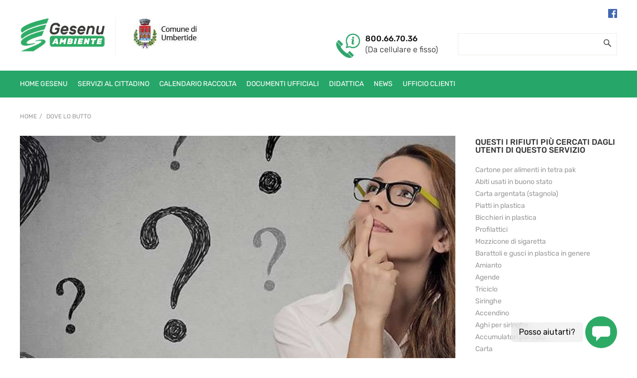

--- FILE ---
content_type: text/html; charset=utf-8
request_url: https://www.gesenu.it/pagine/dove-lo-butto-umbertide?q=carta
body_size: 33329
content:


<!DOCTYPE html>
<html xmlns="http://www.w3.org/1999/xhtml" lang="en">
<head id="ctl00_headNormal"><meta http-equiv="Content-Type" content="text/html; charset=utf-8" /><meta http-equiv="X-UA-Compatible" content="IE=edge" /><meta name="viewport" content="width=device-width, initial-scale=1.0, maximum-scale=1.0, user-scalable=0" /><title>
	Dove lo Butto | GESENU Igiene Ambientale
</title><link rel="apple-touch-icon" sizes="180x180" href="/static/favicon/apple-touch-icon.png" /><link rel="icon" type="image/png" sizes="32x32" href="/static/favicon/favicon-32x32.png" /><link rel="icon" type="image/png" sizes="16x16" href="/static/favicon/favicon-16x16.png" /><link rel="manifest" href="/static/favicon/manifest.json" /><link rel="mask-icon" href="/static/favicon/safari-pinned-tab.svg" color="#5bbad5" /><link rel="shortcut icon" href="/static/favicon/favicon.ico" /><meta name="msapplication-config" content="/static/favicon/browserconfig.xml" /><meta name="theme-color" content="#ffffff" />
    <script>
        (function (i, s, o, g, r, a, m) {
            i['GoogleAnalyticsObject'] = r; i[r] = i[r] || function () {
                (i[r].q = i[r].q || []).push(arguments)
            }, i[r].l = 1 * new Date(); a = s.createElement(o),
                m = s.getElementsByTagName(o)[0]; a.async = 1; a.src = g; m.parentNode.insertBefore(a, m)
        })(window, document, 'script', 'https://www.google-analytics.com/analytics.js', 'ga');
        ga('create', 'UA-24834422-1', 'auto');
        ga('send', 'pageview');
    </script>

       <!--
	   #iubenda-cs-banner { bottom: 0px !important; left: 0px !important; position: fixed !important; width: 100% !important; z-index: 99999998 !important; background-color: black; }
        .iubenda-cs-content { display: block; margin: 0 auto; padding: 20px; width: auto; font-family: Helvetica,Arial,FreeSans,sans-serif; font-size: 14px; background: #000; color: #fff; }
        .iubenda-cs-rationale { max-width: 900px; position: relative; margin: 0 auto; }
        .iubenda-banner-content > p { font-family: Helvetica,Arial,FreeSans,sans-serif; line-height: 1.5; }
        .iubenda-cs-close-btn { margin: 0; color: #fff; text-decoration: none; font-size: 14px; position: absolute; top: 0; right: 0; border: none; }
        .iubenda-cs-cookie-policy-lnk { text-decoration: underline; color: #fff; font-size: 14px; font-weight: 900; }
		-->
	
	<style type="text/css">
	#iubenda-cs-banner {
		bottom: 0px !important;
		left: 0px !important;
		position: fixed !important;
		width: 100% !important;
		z-index: 99999998 !important;
		background-color: black;
	  }
	  .iubenda-cs-content {
		display: block;
		margin: 0 auto;
		padding: 20px;
		width: auto;
		font-family: Helvetica,Arial,FreeSans,sans-serif;
		font-size: 14px;
		background: #000;
		color: #fff;}
	  .iubenda-cs-rationale {
		max-width: 900px;
		position: relative;
		margin: 0 auto;
	  }
	  .iubenda-banner-content > p {
		font-family: Helvetica,Arial,FreeSans,sans-serif;
		line-height: 1.5;
	  }
	  .iubenda-cs-close-btn {
		margin:0;
		color: #fff;
		text-decoration: none;
		font-size: 14px;
		position: absolute;
		top: 0;
		right: 0;
		border: none;
	  }
	  .iubenda-cs-cookie-policy-lnk {
		text-decoration: underline;
		color: #fff;
		font-size: 14px;
		font-weight: 900;
	  }
	</style>
	<script type="text/javascript">
	var _iub = _iub || [];
	_iub.csConfiguration = {"invalidateConsentWithoutLog":true,"perPurposeConsent":true,"siteId":338722,"cookiePolicyId":900039,"lang":"it", "banner":{ "acceptButtonCaptionColor":"white","acceptButtonColor":"#26A669","acceptButtonDisplay":true,"backgroundColor":"white","closeButtonRejects":true,"customizeButtonCaptionColor":"white","customizeButtonColor":"#212121","customizeButtonDisplay":true,"explicitWithdrawal":true,"listPurposes":true,"position":"bottom","rejectButtonCaptionColor":"white","rejectButtonColor":"#26A669","rejectButtonDisplay":true,"slideDown":false,"textColor":"black" }};
	</script>
	<script type="text/javascript" src="//cdn.iubenda.com/cs/iubenda_cs.js" charset="UTF-8" async></script>

    <!-- CHATBOT -->
    <script type="text/javascript" src="https://admin.convy.ai/static/include_v2/interfaces/CustomerGUI2021/includeConvyAI_v1.js?rnd=5XwLx2nn&publicationId=ddae6e3a-535a-4078-8d39-0521c4a4bb61&lang=it&ui=-901791118"></script>
	
<meta name="title" content="Dove lo Butto | GESENU Igiene Ambientale" /><meta name="description" content="Dove lo Butto" /><meta property="og:title" content="Dove lo Butto | GESENU Igiene Ambientale" /><meta property="og:description" content="Dove lo Butto" /><meta property="og:image" content="https://www.gesenu.it:443/static/img/logo-gesenu-per-fb.png" /><meta property="og:url" content="https://www.gesenu.it:443/pagine/dove-lo-butto-umbertide" /><link rel="alternate" type="application/rss+xml" title="Dove lo Butto" href="https://www.gesenu.it:443/feeds/dove-lo-butto-umbertide.rss" /><link href="/static/css/bootstrap.min.css" rel="stylesheet" type="text/css" media="screen,print" /><link href="/static/css/font-awesome.min.css" rel="stylesheet" type="text/css" media="screen,print" /><link href="/static/css/animate.min.css" rel="stylesheet" type="text/css" media="screen,print" /><link href="/static/js/plugins/toastr/toastr.min.css" rel="stylesheet" type="text/css" media="screen" /><link href="/static/css/custom.css?cache=26/01/2026" rel="stylesheet" type="text/css" media="screen" /><link href="/static/css/custom-gesenu.css?cache=26/01/2026" rel="stylesheet" type="text/css" media="screen" /><link href="/static/css/print.css" rel="stylesheet" type="text/css" media="print" /><link href="/static/js/plugins/menuzord/css/menuzord.css" rel="stylesheet" type="text/css" media="screen" /><link href="/static/js/plugins/html5-video-popup-responsive-master/css/videopopup.css" rel="stylesheet" type="text/css" media="screen,print" /><link href="/static/css/custom-rifiutologo.css?cache=26/01/2026" rel="stylesheet" type="text/css" media="screen" /><link href="/static/js/plugins/html5-video-popup-responsive-master/css/videopopup.css" rel="stylesheet" type="text/css" media="screen,print" /></head>
<body id="ctl00_tagBody" class="home">
    <form name="aspnetForm" method="post" action="/pagine/dove-lo-butto-umbertide?q=carta" id="aspnetForm">
<div>
<input type="hidden" name="__EVENTTARGET" id="__EVENTTARGET" value="" />
<input type="hidden" name="__EVENTARGUMENT" id="__EVENTARGUMENT" value="" />
<input type="hidden" name="__LASTFOCUS" id="__LASTFOCUS" value="" />
<input type="hidden" name="__VIEWSTATE" id="__VIEWSTATE" value="/wEPDwUKLTUzNTU5MDE1NA8WAh4zX2NhdGVnb3JpYU1lZGlhTmF2aWdhemlvbmVDb3JyZW50ZV9JRENhdGVnb3JpYU1lZGlhAsoFFgJmD2QWAgIDD2QWAgIBDxYCHgZhY3Rpb24FJy9wYWdpbmUvZG92ZS1sby1idXR0by11bWJlcnRpZGU/[base64]/[base64]/////[base64]/////Dx8DaGQCAQ9kFgICAQ9kFgQCAQ8PFgQfCgUTUml0aXJvIEluZ29tYnJhbnRpIB8EBR9+L3BhZ2luZS9yaXRpcm8taW5nb21icmFudGktMDA0ZGQCAw9kFgICAQ8WBB8CAv////8PHwNoZAICD2QWAgIBD2QWBAIBDw8WBB8KBRxDZW50cmkgZGkgUmFjY29sdGEgQ29tdW5hbGkgHwQFKH4vcGFnaW5lL2NlbnRyaS1kaS1yYWNjb2x0YS1jb211bmFsaS0wMDRkZAIDD2QWAgIBDxYEHwIC/////w8fA2hkAgMPZBYCAgEPZBYEAgEPDxYEHwoFFlBhbm5vbGluaSBlIFBhbm5vbG9uaSAfBAUifi9wYWdpbmUvcGFubm9saW5pLWUtcGFubm9sb25pLTAwM2RkAgMPZBYCAgEPFgQfAgL/////Dx8DaGQCBA9kFgICAQ9kFgQCAQ8PFgQfCgUaQ2FtcGFuZSBTdHJhZGFsaSBwZXIgVmV0cm8fBAUnfi9wYWdpbmUvY2FtcGFuZS1zdHJhZGFsaS1wZXItdmV0cm8tMDAyZGQCAw9kFgICAQ8WBB8CAv////8PHwNoZAIFD2QWAgIBD2QWBAIBDw8WBB8KBRJTZmFsY2kgZSBQb3RhdHVyZSAfBAUefi9wYWdpbmUvc2ZhbGNpLWUtcG90YXR1cmUtMDA3ZGQCAw9kFgICAQ8WBB8CAv////8PHwNoZAIGD2QWAgIBD2QWBAIBDw8WBB8KBRxBcHBsaWNhemlvbmUgcGVyIFNtYXJ0cGhvbmUgHwQFKH4vcGFnaW5lL2FwcGxpY2F6aW9uZS1wZXItc21hcnRwaG9uZS0wMDRkZAIDD2QWAgIBDxYEHwIC/////w8fA2hkAgcPZBYCAgEPZBYEAgEPDxYEHwoFFkNvbXBvc3RhZ2dpbyBkb21lc3RpY28fBAUjfi9wYWdpbmUvY29tcG9zdGFnZ2lvLWRvbWVzdGljby0wMDRkZAIDD2QWAgIBDxYEHwIC/////w8fA2hkAggPZBYCAgEPZBYEAgEPDxYEHwoFDU9saW8gdmVnZXRhbGUfBAUafi9wYWdpbmUvb2xpby12ZWdldGFsZS0wMDRkZAIDD2QWAgIBDxYEHwIC/////w8fA2hkAgkPZBYCAgEPZBYEAgEPDxYEHwoFFVNwYXp6YW1lbnRvIFN0cmFkYWxlIB8EBSd+L3BhZ2luZS9zcGF6emFtZW50by1zdHJhZGFsZS11bWJlcnRpZGVkZAIDD2QWAgIBDxYEHwIC/////w8fA2hkAgoPZBYCAgEPZBYEAgEPDxYEHwoFEENlbnRybyBkZWwgUml1c28fBAUjfi9wYWdpbmUvY2VudHJvLWRlbC1yaXVzby11bWJlcnRpZGVkZAIDD2QWAgIBDxYEHwIC/////w8fA2hkAgIPZBYCAgEPZBYEAgEPDxYCHwQFFn4vcGFnaW5lL2NhbGVuZGFyaS0wMDJkFgICAg8WAh8KBRNDYWxlbmRhcmlvIHJhY2NvbHRhZAIDD2QWAgIBDxYEHwIC/////w8fA2hkAgMPZBYCAgEPZBYEAgEPDxYCHwQFIH4vcGFnaW5lL2RvY3VtZW50aS11ZmZpY2lhbGktMDA1ZBYCAgIPFgIfCgUTRG9jdW1lbnRpIFVmZmljaWFsaWQCAw9kFgICAQ8WBB8CAv////8PHwNoZAIED2QWAgIBD2QWBAIBDw8WAh8EBRZ+L3BhZ2luZS9kaWRhdHRpY2EtMDA2ZBYCAgIPFgIfCgUJRGlkYXR0aWNhZAIDD2QWAgIBDxYEHwIC/////w8fA2hkAgUPZBYCAgEPZBYEAgEPDxYCHwQFEX4vcGFnaW5lL25ld3MtMDA3ZBYCAgIPFgIfCgUETmV3c2QCAw9kFgICAQ8WBB8CAv////8PHwNoZAIGD2QWAgIBD2QWBAIBDw8WAh8EBSJ+L3BhZ2luZS91ZmZpY2lvLWNsaWVudGktdW1iZXJ0aWRlZBYCAgIPFgIfCgUPVWZmaWNpbyBDbGllbnRpZAIDD2QWAgIBDxYEHwIC/////[base64]/////[base64]/[base64]/[base64]/[base64]/cT1jYXJ0b25lK3BlcithbGltZW50aStpbit0ZXRyYStwYWsfCgUhQ2FydG9uZSBwZXIgYWxpbWVudGkgaW4gdGV0cmEgcGFrZGQCAQ9kFgICAQ8PFgQfBAU9fi9wYWdpbmUvZG92ZS1sby1idXR0by11bWJlcnRpZGU/[base64]/cT1hZ2VuZGUfCgUGQWdlbmRlZGQCCg9kFgICAQ8PFgQfBAUrfi9wYWdpbmUvZG92ZS1sby1idXR0by11bWJlcnRpZGU/[base64]/cT1hY2N1bXVsYXRvcmkrcGVyK2F1dG8fCgUVQWNjdW11bGF0b3JpIHBlciBhdXRvZGQCDw9kFgICAQ8PFgQfBAUofi9wYWdpbmUvZG92ZS1sby1idXR0by11bWJlcnRpZGU/[base64]/[base64]/[base64]/////[base64]/Z3VpZD1ENERCODY4OC02RDc2LTRCMTYtOUExNy01Q0Y1NDE5OTNFMTgfA2dkZGRciD5Dry9snPYysUaSlmNCkgf7sXYs6c8Fa1KEOCpF+Q==" />
</div>

<script type="text/javascript">
//<![CDATA[
var theForm = document.forms['aspnetForm'];
if (!theForm) {
    theForm = document.aspnetForm;
}
function __doPostBack(eventTarget, eventArgument) {
    if (!theForm.onsubmit || (theForm.onsubmit() != false)) {
        theForm.__EVENTTARGET.value = eventTarget;
        theForm.__EVENTARGUMENT.value = eventArgument;
        theForm.submit();
    }
}
//]]>
</script>


<script src="/WebResource.axd?d=LQhjJpfjjbMBD47OuE10BTFQ2JwM6WT0wSykH0B3zY7gkgThiFgvFy_HoK51LsFV-nFHBrIn2owIQfVddJelUYhN7xBqp1czcWKdvAJha241&amp;t=638901608248157332" type="text/javascript"></script>


<script src="../static/js/jquery-1.12.4.min.js" type="text/javascript"></script>
<script src="../static/js/bootstrap.min.js" type="text/javascript"></script>
<script src="../static/js/jquery.mobile-1.3.2.min.js" type="text/javascript"></script>
<script src="../static/js/bcswipe.js" type="text/javascript"></script>
<script src="../static/js/plugins/html5-video-popup-responsive-master/js/videopopup.js" type="text/javascript"></script>
<script src="https://maps.googleapis.com/maps/api/js?v=3.exp&amp;key=AIzaSyC1Yfx_IHc6wn8VGJbq3OeCiDfzaD5mUw4" type="text/javascript"></script>
<script src="../static/js/plugins/markerclusterer/js/markerclusterer.js" type="text/javascript"></script>
<script src="../static/js/plugins/jquery-ui-1.12.1/jquery-ui.min.js" type="text/javascript"></script>
<script src="../static/js/base64.js" type="text/javascript"></script><script src="https://www.google.com/recaptcha/api.js">
</script>

<script src="/ScriptResource.axd?d=Gu1SWzlcB2w6v-z4Q_OKaVEFtNXgsC-1sEaiEcR-a54ylFg2teSjxT3VwZJ1a2Fqao28rq317uAUekQgDN4mgj9TMpKFSmfMLbugd07ntqhP_fvBo_sFKf3pY__6rBaROB3hzvqwn3-YVyI7ruqvpirYFO-61opfY-LeTVqzhX41&amp;t=5c0e0825" type="text/javascript"></script>
<script src="/ScriptResource.axd?d=yQsna3Z_X4KdqnZVcyxhPuBj6jGwN5dOZxKtP2Et55OwQr_fA__k1J32J-6QHb_lSAFZ1b00Ya5lGnmBr-Ygpmw4sF7qRShE9M6VbpULAKuknEXKfQDZ-DWT8wBed7zEFMIaOgSU6hSx8N43XJplWlKUWQcpxrw-z4k2p_AOcDkrbTpD-lfvh1VVJQ5nT6ZY0&amp;t=5c0e0825" type="text/javascript"></script>
<div>

	<input type="hidden" name="__VIEWSTATEGENERATOR" id="__VIEWSTATEGENERATOR" value="E7E0F7B3" />
	<input type="hidden" name="__SCROLLPOSITIONX" id="__SCROLLPOSITIONX" value="0" />
	<input type="hidden" name="__SCROLLPOSITIONY" id="__SCROLLPOSITIONY" value="0" />
	<input type="hidden" name="__EVENTVALIDATION" id="__EVENTVALIDATION" value="/wEdAB8XkJPol31dr2s47JtDifED6pGsWV6+QgL69s1wW6YbJGI4GgodLAC5WVAnWqAoFMxuUPJP4cd4gxsSVGIrhfiTpK96IjPRmAST7RtR7dtcLQW0B03QrjRPgW3drslHVGvPXu99q0axLSNN4Y0q/qAXPVTn419DbDXKhmGBjtJ+2AdWeH31JZ2iBq5R98i6AOiLDfw8d7SUcaWk5hgWmZF1gJ1liCXIA5T22ePPvdxEhAZxsKCaZzgHIOrzjlrrUOcGZgUn/JeDHYIH4voPKVFRNjptNrlHC/wDyajtJuWue6bEryyaH6fCIG25AbTGeDW7RPzx74XzoNbcrGaPRQ9ekRFMuS9FnytE4SFMwipfHcXq7B81vudZPZCfsB2L+S1BYzQtFB0IpWZmYklnSw6rswnH/rdg42J6sAAgm14HNrlJ2iEU1zh2Eywi3QeiFW860FD+TR9LiuuctgbeEw+ATy1qJKj2VCdcterMKBo3oDZQs1kTfSDbIWQAomumk2KqBD7HR3xGZvUcbJSKWv4JeYnwlBJ+xbC7SFjobjQ5wsUZRAhcIBmkc7iTD59MYQmX+mIE/s1w2d/WYYpzghwjTUuicmPySwxmgWUQ5GOiljouOOowxRpXq5sdKFv65X5PWSaOxdG3FCPfKQzUtrdWkZZF8UElddt9pdSDiK3OnmXdCmWWFme1/j5VaPyrLWc=" />
</div>
        <script type="text/javascript">
//<![CDATA[
Sys.WebForms.PageRequestManager._initialize('ctl00$scrScriptManager', 'aspnetForm', ['tctl00$mcsNavigazioneServizioHeader$pnlSlot','','tctl00$mcsMasterRicerca$pnlSlot','','tctl00$mcsNavigazionePrincipale$pnlSlot','','tctl00$mcsMasterSelettoreComune$pnlSlot','','tctl00$cphBody$pnlPagina','','tctl00$cphBody$mcsToolsBreadcrumbs$pnlSlot','','tctl00$cphBody$mcsInternoVisoreGallery$pnlSlot','','tctl00$cphBody$mcsRifiutologoApplicazione$pnlSlot','','tctl00$cphBody$mcsRifiutologoRifiutiPiùCercati$pnlSlot','','tctl00$cphBody$mcsInternoElencoBannerDestra2$pnlSlot',''], ['ctl00$mcsMasterRicerca$buttonRicerca','','ctl00$mcsMasterRicerca$btnRicercaNascosto','','ctl00$cphBody$mcsRifiutologoApplicazione$ddlComune','','ctl00$cphBody$mcsRifiutologoApplicazione$btnInvia','','ctl00$cphBody$mcsRifiutologoApplicazione$btnInviaNascosto',''], [], 90, 'ctl00');
//]]>
</script>

        <header id="header">
            <div class="header">
                <div class="container-fluid">
                    <div class="row">
                        <div class="col-xs-12 col-sm-6 col-md-4">
                            <div class="logo">
                                
                                        <a id="ctl00_rptLoghiHeader_ctl00_lnkLogo" class="img-logo-1" href="/"><img id="ctl00_rptLoghiHeader_ctl00_imgLogo" src="../MC-API/Risorse/StreamAttributoMediaOriginale.ashx?guid=D4DB8688-6D76-4B16-9A17-5CF541993E18" style="border-width:0px;" /></a>
                                    
                                        <a id="ctl00_rptLoghiHeader_ctl01_lnkLogo" class="img-logo-2" href="/pagine/comune-umbertide"><img id="ctl00_rptLoghiHeader_ctl01_imgLogo" src="../MC-API/Risorse/StreamAttributoMediaOriginale.ashx?guid=CB36711B-617C-4C9C-8621-E28EE146F8AC" style="border-width:0px;" /></a>
                                    
                            </div>
                        </div>
                        <div class="col-xs-12 col-sm-6 col-md-8">
                            
                            <div class="hidden-xs hidden-sm box-menu-second">
                                <div id="ctl00_mcsNavigazioneServizioHeader_pnlSlot">
	
        
                <ul class="nav navbar-nav">
            
                <li id="ctl00_mcsNavigazioneServizioHeader_rptNavigazione_ctl01_liVoce">
                        <a href="https://www.facebook.com/GesenuSpa/?modal=admin_todo_tour" target="_blank">
                            <img src="../../Static/img/facebook.png" alt="facebook" class="img" width="18" />
                        </a>
                    </li>
                </ul>
            
    
</div>

                            </div>
                            <div id="ctl00_mcsMasterRicerca_pnlSlot">
	
        <div class="hidden-xs hidden-sm box-search">
            <div id="ctl00_mcsMasterRicerca_pnlRicerca" class="navbar-form" role="search" onkeypress="javascript:return WebForm_FireDefaultButton(event, &#39;ctl00_mcsMasterRicerca_btnRicercaNascosto&#39;)">
		
                <div class="input-group">
                    <input name="ctl00$mcsMasterRicerca$txtRicerca" type="text" id="ctl00_mcsMasterRicerca_txtRicerca" class="form-control form-control-master" placeholder />
                    <div class="input-group-btn">
                        <button onclick="__doPostBack('ctl00$mcsMasterRicerca$buttonRicerca','')" id="ctl00_mcsMasterRicerca_buttonRicerca" class="btn btn-search" type="button">
                            <img id="ctl00_mcsMasterRicerca_imgRicerca" class="icon-search" src="../static/img/slot-master-ricerca-lente.png" style="border-width:0px;" /></button>
                        <input type="submit" name="ctl00$mcsMasterRicerca$btnRicercaNascosto" value="" id="ctl00_mcsMasterRicerca_btnRicercaNascosto" class="hidden" />
                    </div>
                </div>
            
	</div>
        </div>
        <div id="ctl00_mcsMasterRicerca_divDescrizione" class="hidden-xs hidden-sm box-info">
            <div class="textarea"><img class="ico-whatsup" src=" /MC-API/Risorse/StreamRisorsa.ashx?guid=01ec86c4-1e2c-45ec-98e0-3094bf1efedc" width="49" height="50" />
<div class="textarea"><strong>800.66.70.36<br /></strong>(Da cellulare e fisso)</div>
</div>
        </div>
    
</div>

                        </div>
                    </div>
                </div>
            </div>
            <div class="header-menu">
                <div class="container-fluid">
                    <div class="row">
                        <div class="col-xs-12">
                            <div id="ctl00_mcsNavigazionePrincipale_pnlSlot">
	
        <div class="box-menu">
            <div id="ctl00_mcsNavigazionePrincipale_divMenu" class="menuzord menuzord-responsive" role="navigation">
                <ul class="menuzord-menu menuzord-indented scrollable">
                    
                            <li id="ctl00_mcsNavigazionePrincipale_rptPrimoLivello_ctl00_liVoce">
                                <a id="ctl00_mcsNavigazionePrincipale_rptPrimoLivello_ctl00_lnkVoce" href="it-it-sitelogic-umbertide-navigazione-principale-home-gesenu"><i id="ctl00_mcsNavigazionePrincipale_rptPrimoLivello_ctl00_iIcona"></i>
                                    <span>
                                        Home Gesenu
                                    </span>
                                </a>
                                
                            </li>
                        
                            <li id="ctl00_mcsNavigazionePrincipale_rptPrimoLivello_ctl01_liVoce">
                                <a id="ctl00_mcsNavigazionePrincipale_rptPrimoLivello_ctl01_lnkVoce"><i id="ctl00_mcsNavigazionePrincipale_rptPrimoLivello_ctl01_iIcona"></i>
                                    <span>
                                        Servizi al cittadino
                                    </span>
                                </a>
                                
                                    <ul class="navigation dropdown">
                                        
                                                <li id="ctl00_mcsNavigazionePrincipale_rptPrimoLivello_ctl01_rptSecondoLivello_ctl00_liVoce">
                                                    <a id="ctl00_mcsNavigazionePrincipale_rptPrimoLivello_ctl01_rptSecondoLivello_ctl00_lnkTitolo" href="raccolta-differenziata-004">Raccolta differenziata</a>
                                                    
                                                </li>
                                            
                                                <li id="ctl00_mcsNavigazionePrincipale_rptPrimoLivello_ctl01_rptSecondoLivello_ctl01_liVoce">
                                                    <a id="ctl00_mcsNavigazionePrincipale_rptPrimoLivello_ctl01_rptSecondoLivello_ctl01_lnkTitolo" href="ritiro-ingombranti-004">Ritiro Ingombranti </a>
                                                    
                                                </li>
                                            
                                                <li id="ctl00_mcsNavigazionePrincipale_rptPrimoLivello_ctl01_rptSecondoLivello_ctl02_liVoce">
                                                    <a id="ctl00_mcsNavigazionePrincipale_rptPrimoLivello_ctl01_rptSecondoLivello_ctl02_lnkTitolo" href="centri-di-raccolta-comunali-004">Centri di Raccolta Comunali </a>
                                                    
                                                </li>
                                            
                                                <li id="ctl00_mcsNavigazionePrincipale_rptPrimoLivello_ctl01_rptSecondoLivello_ctl03_liVoce">
                                                    <a id="ctl00_mcsNavigazionePrincipale_rptPrimoLivello_ctl01_rptSecondoLivello_ctl03_lnkTitolo" href="pannolini-e-pannoloni-003">Pannolini e Pannoloni </a>
                                                    
                                                </li>
                                            
                                                <li id="ctl00_mcsNavigazionePrincipale_rptPrimoLivello_ctl01_rptSecondoLivello_ctl04_liVoce">
                                                    <a id="ctl00_mcsNavigazionePrincipale_rptPrimoLivello_ctl01_rptSecondoLivello_ctl04_lnkTitolo" href="campane-stradali-per-vetro-002">Campane Stradali per Vetro</a>
                                                    
                                                </li>
                                            
                                                <li id="ctl00_mcsNavigazionePrincipale_rptPrimoLivello_ctl01_rptSecondoLivello_ctl05_liVoce">
                                                    <a id="ctl00_mcsNavigazionePrincipale_rptPrimoLivello_ctl01_rptSecondoLivello_ctl05_lnkTitolo" href="sfalci-e-potature-007">Sfalci e Potature </a>
                                                    
                                                </li>
                                            
                                                <li id="ctl00_mcsNavigazionePrincipale_rptPrimoLivello_ctl01_rptSecondoLivello_ctl06_liVoce">
                                                    <a id="ctl00_mcsNavigazionePrincipale_rptPrimoLivello_ctl01_rptSecondoLivello_ctl06_lnkTitolo" href="applicazione-per-smartphone-004">Applicazione per Smartphone </a>
                                                    
                                                </li>
                                            
                                                <li id="ctl00_mcsNavigazionePrincipale_rptPrimoLivello_ctl01_rptSecondoLivello_ctl07_liVoce">
                                                    <a id="ctl00_mcsNavigazionePrincipale_rptPrimoLivello_ctl01_rptSecondoLivello_ctl07_lnkTitolo" href="compostaggio-domestico-004">Compostaggio domestico</a>
                                                    
                                                </li>
                                            
                                                <li id="ctl00_mcsNavigazionePrincipale_rptPrimoLivello_ctl01_rptSecondoLivello_ctl08_liVoce">
                                                    <a id="ctl00_mcsNavigazionePrincipale_rptPrimoLivello_ctl01_rptSecondoLivello_ctl08_lnkTitolo" href="olio-vegetale-004">Olio vegetale</a>
                                                    
                                                </li>
                                            
                                                <li id="ctl00_mcsNavigazionePrincipale_rptPrimoLivello_ctl01_rptSecondoLivello_ctl09_liVoce">
                                                    <a id="ctl00_mcsNavigazionePrincipale_rptPrimoLivello_ctl01_rptSecondoLivello_ctl09_lnkTitolo" href="spazzamento-stradale-umbertide">Spazzamento Stradale </a>
                                                    
                                                </li>
                                            
                                                <li id="ctl00_mcsNavigazionePrincipale_rptPrimoLivello_ctl01_rptSecondoLivello_ctl10_liVoce">
                                                    <a id="ctl00_mcsNavigazionePrincipale_rptPrimoLivello_ctl01_rptSecondoLivello_ctl10_lnkTitolo" href="centro-del-riuso-umbertide">Centro del Riuso</a>
                                                    
                                                </li>
                                            
                                    </ul>
                                
                            </li>
                        
                            <li id="ctl00_mcsNavigazionePrincipale_rptPrimoLivello_ctl02_liVoce">
                                <a id="ctl00_mcsNavigazionePrincipale_rptPrimoLivello_ctl02_lnkVoce" href="calendari-002"><i id="ctl00_mcsNavigazionePrincipale_rptPrimoLivello_ctl02_iIcona"></i>
                                    <span>
                                        Calendario raccolta
                                    </span>
                                </a>
                                
                            </li>
                        
                            <li id="ctl00_mcsNavigazionePrincipale_rptPrimoLivello_ctl03_liVoce">
                                <a id="ctl00_mcsNavigazionePrincipale_rptPrimoLivello_ctl03_lnkVoce" href="documenti-ufficiali-005"><i id="ctl00_mcsNavigazionePrincipale_rptPrimoLivello_ctl03_iIcona"></i>
                                    <span>
                                        Documenti Ufficiali
                                    </span>
                                </a>
                                
                            </li>
                        
                            <li id="ctl00_mcsNavigazionePrincipale_rptPrimoLivello_ctl04_liVoce">
                                <a id="ctl00_mcsNavigazionePrincipale_rptPrimoLivello_ctl04_lnkVoce" href="didattica-006"><i id="ctl00_mcsNavigazionePrincipale_rptPrimoLivello_ctl04_iIcona"></i>
                                    <span>
                                        Didattica
                                    </span>
                                </a>
                                
                            </li>
                        
                            <li id="ctl00_mcsNavigazionePrincipale_rptPrimoLivello_ctl05_liVoce">
                                <a id="ctl00_mcsNavigazionePrincipale_rptPrimoLivello_ctl05_lnkVoce" href="news-007"><i id="ctl00_mcsNavigazionePrincipale_rptPrimoLivello_ctl05_iIcona"></i>
                                    <span>
                                        News
                                    </span>
                                </a>
                                
                            </li>
                        
                            <li id="ctl00_mcsNavigazionePrincipale_rptPrimoLivello_ctl06_liVoce">
                                <a id="ctl00_mcsNavigazionePrincipale_rptPrimoLivello_ctl06_lnkVoce" href="ufficio-clienti-umbertide"><i id="ctl00_mcsNavigazionePrincipale_rptPrimoLivello_ctl06_iIcona"></i>
                                    <span>
                                        Ufficio Clienti
                                    </span>
                                </a>
                                
                            </li>
                        
                </ul>
            </div>
        </div>
    
</div>

                        </div>
                    </div>
                </div>
            </div>
            <div id="ctl00_mcsMasterSelettoreComune_pnlSlot">
	
        
    
</div>

        </header>
        
    <div id="ctl00_cphBody_pnlPagina">
	
            <div id="content">
                
                
                    <section class="template template-content template-2col">
                        <div class="container-fluid">
                            <div class="row">
                                <div class="col-content col-xs-12">
                                    <div id="ctl00_cphBody_mcsToolsBreadcrumbs_pnlSlot">
		
        <div class="breadcrumb"><ol class="breadcrumb"><li><a href="../">Home</a></li><li><a href="dove-lo-butto-umbertide">Dove lo Butto</a></li></ol></div>
    
	</div>

                                </div>
                                
                                    <div class="col-content col-xs-12 col-sm-9">
                                        <div id="ctl00_cphBody_divInternoVisoreGallery" class="header-img">
                                            <div id="ctl00_cphBody_mcsInternoVisoreGallery_pnlSlot">
		
        <div id="ctl00_cphBody_mcsInternoVisoreGallery_divCarousel" class="carousel slide" data-ride="carousel">
            <ol class="carousel-indicators hidden-xs hidden-sm hidden-md hidden-lg ">
                
                        <li id="ctl00_cphBody_mcsInternoVisoreGallery_rptIndicators_ctl00_liIndicator" data-target="#ctl00_cphBody_mcsInternoVisoreGallery_divCarousel" data-slide-to="0" class="active"></li>
                    
            </ol>
            <div class="carousel-inner" role="listbox">
                
                        <div id="ctl00_cphBody_mcsInternoVisoreGallery_rptItems_ctl00_divItem" class="item active" style="background: url(&#39;../MC-API/Risorse/StreamImmagineOriginale.ashx?guid=16E9DD5F-4149-4310-A553-03125052582D&#39;) no-repeat center center; background-size: cover;">
                            <img id="ctl00_cphBody_mcsInternoVisoreGallery_rptItems_ctl00_imgSpace" src="../static/img/slot-interno-visore-gallery-spazio.png" style="width:100%;border-width:0px;" />
                        </div>
                    
            </div>
        </div>
    
	</div>

                                        </div><div id="ctl00_cphBody_mcsRifiutologoApplicazione_pnlSlot">
		
        <div class="box box-form box-ricerca-rifiutologo">
            <div class="row">
                <div class="col-xs-10 col-xs-offset-1">
                    <h2 class="extralarge margin-b-medium">Dove lo butto?</h2>
                </div>
                <div id="ctl00_cphBody_mcsRifiutologoApplicazione_pnlRicerca" class="col-xs-10 col-xs-offset-1" onkeypress="javascript:return WebForm_FireDefaultButton(event, &#39;ctl00_cphBody_mcsRifiutologoApplicazione_btnInviaNascosto&#39;)">
			
                    <div class="form-group">
                        <label class="label-master">
								<strong>Dove abiti?  <i>(Seleziona il tuo Comune di residenza)</i></strong>
						</label>
                        <select name="ctl00$cphBody$mcsRifiutologoApplicazione$ddlComune" onchange="javascript:setTimeout(&#39;__doPostBack(\&#39;ctl00$cphBody$mcsRifiutologoApplicazione$ddlComune\&#39;,\&#39;\&#39;)&#39;, 0)" id="ctl00_cphBody_mcsRifiutologoApplicazione_ddlComune" class="form-control form-control-master">
				<option value="82">Comune di Bassano Romano</option>
				<option value="2">Comune di Bastia Umbra</option>
				<option value="3">Comune di Bettona</option>
				<option value="73">Comune di Canale Monterano</option>
				<option value="52">Comune di Capranica</option>
				<option value="83">Comune di Domus de Maria</option>
				<option value="7">Comune di Lisciano Niccone</option>
				<option value="75">Comune di Maracalagonis</option>
				<option value="68">Comune di Monserrato</option>
				<option value="74">Comune di Oriolo Romano</option>
				<option value="1">Comune di Perugia</option>
				<option value="72">Comune di Perugia Centro Storico</option>
				<option value="84">Comune di Pula</option>
				<option value="67">Comune di Ronciglione</option>
				<option value="87">Comune di San Sperate</option>
				<option value="71">Comune di Sennori</option>
				<option value="70">Comune di Sorso</option>
				<option value="63">Comune di Sutri</option>
				<option value="85">Comune di Teulada</option>
				<option value="4">Comune di Todi</option>
				<option value="5">Comune di Torgiano</option>
				<option selected="selected" value="6">Comune di Umbertide</option>
				<option value="86">Comune di Villa San Pietro</option>

			</select>
                    </div>
                    <div class="form-group">
                        <label class="label-master">Cosa devi buttare?</label>
                        <input name="ctl00$cphBody$mcsRifiutologoApplicazione$txtRifiuto" type="text" value="carta" id="ctl00_cphBody_mcsRifiutologoApplicazione_txtRifiuto" class="form-control form-control-master" />
                    </div>
                    <div class="margin-t-medium">
                        <button onclick="__doPostBack('ctl00$cphBody$mcsRifiutologoApplicazione$btnInvia','')" id="ctl00_cphBody_mcsRifiutologoApplicazione_btnInvia" class="btn btn-master btn-link" type="button">CERCA</button>
                        <input type="submit" name="ctl00$cphBody$mcsRifiutologoApplicazione$btnInviaNascosto" value="" id="ctl00_cphBody_mcsRifiutologoApplicazione_btnInviaNascosto" class="hidden" />
                    </div>
                
		</div>
            </div>
        </div>
        
            <div class="textarea-content">
                
                    <div class="row">
                        <div class="col-xs-10 col-xs-offset-1">
                            <div class="txt">
                                <strong>Hai cercato:</strong><br />
                                Comune di Umbertide + carta<div id="ctl00_cphBody_mcsRifiutologoApplicazione_divTrovatoCassonetto" class="extended-layout">
                                    <div class="text-center">
                                        <img id="ctl00_cphBody_mcsRifiutologoApplicazione_imgTrovatoCassonettoImmagine" class="img-responsive" src="http://www.rifiutologo.net/streams/cassonetto-269.jpg?outside=false&amp;w=530&amp;h=220&amp;bgcolor=FFFFFF" style="height:220px;width:530px;border-width:0px;" />
                                    </div>
                                    <p>Getta questo rifiuto all'interno del contenitore per la <strong>carta e cartone</strong>, in base alle modalità di raccolta previste nel tuo Comune.</p>
                                </div>
                            </div>
                            
                            <div class="txt">
                                <p><span class="title"><br class="Apple-interchange-newline" />Maggiori informazioni</span> <span class="text">Contatta il nostro <strong>UFFICIO CLIENTI</strong> per ulteriori chiarimenti e suggerimenti: </span></p>
<p><span class="telephone">Numero Verde 800.66.70.36</span><span class="info"> da lunedì a venerdì, ore 8.30 - 13.00 | 15.00 e 17.00 </span><span class="info">sabato, ore 8.30 - 13.00</span> <span class="info">- email: <a href="mailto:ufficioclienti@gesenu.it">ufficioclienti@gesenu.it</a></span></p>
                            </div>
                        </div>
                    </div>
                
            </div>
        
        <div id="ctl00_cphBody_mcsRifiutologoApplicazione_uprSlot" style="display:none;">
			
                <div style="width: 100%; height: 100%; background-color: #FFFFFF; moz-opacity: 0.5; khtml-opacity: .5; opacity: .5; filter: alpha(opacity=50); z-index: 120; position: absolute; top: 0; left: 0;">
                    <img id="ctl00_cphBody_mcsRifiutologoApplicazione_imgLoading" src="../static/img/loading.gif" style="border-width:0px;position: absolute; margin: auto; top: 0; left: 0; right: 0; bottom: 0;" />
                </div>
            
		</div>
    
	</div>
<div id="ctl00_cphBody_uprPagina" style="display:none;">
		
                                                <div style="width: 100%; height: 100%; background-color: #FFFFFF; opacity: .5; filter: alpha(opacity=50); z-index: 120; position: absolute; top: 0; left: 0;">
                                                    <img id="ctl00_cphBody_imgLoading" src="../static/img/loading.gif" style="border-width:0px;position: absolute; margin: auto; top: 0; left: 0; right: 0; bottom: 0;" />
                                                </div>
                                            
	</div>
                                    </div>
                                    <div class="col-dx col-xs-12 col-sm-3">
                                        <div id="ctl00_cphBody_mcsRifiutologoRifiutiPiùCercati_pnlSlot">
		
        <div class="box-navigation navigation-first">
            <ul class="nav nav-pills nav-stacked">
                <li class="tit"><a href="#">QUESTI I RIFIUTI PI&Ugrave; CERCATI DAGLI UTENTI DI QUESTO SERVIZIO</a> </li>
                
                        <li>
                            <a id="ctl00_cphBody_mcsRifiutologoRifiutiPiùCercati_rptRifiuti_ctl00_lnkRifiuto" href="dove-lo-butto-umbertide?q=cartone+per+alimenti+in+tetra+pak">Cartone per alimenti in tetra pak</a></li>
                    
                        <li>
                            <a id="ctl00_cphBody_mcsRifiutologoRifiutiPiùCercati_rptRifiuti_ctl01_lnkRifiuto" href="dove-lo-butto-umbertide?q=abiti+usati+in+buono+stato">Abiti usati in buono stato</a></li>
                    
                        <li>
                            <a id="ctl00_cphBody_mcsRifiutologoRifiutiPiùCercati_rptRifiuti_ctl02_lnkRifiuto" href="dove-lo-butto-umbertide?q=carta+argentata+(stagnola)">Carta argentata (stagnola)</a></li>
                    
                        <li>
                            <a id="ctl00_cphBody_mcsRifiutologoRifiutiPiùCercati_rptRifiuti_ctl03_lnkRifiuto" href="dove-lo-butto-umbertide?q=piatti+in+plastica">Piatti in plastica</a></li>
                    
                        <li>
                            <a id="ctl00_cphBody_mcsRifiutologoRifiutiPiùCercati_rptRifiuti_ctl04_lnkRifiuto" href="dove-lo-butto-umbertide?q=bicchieri+in+plastica">Bicchieri in plastica</a></li>
                    
                        <li>
                            <a id="ctl00_cphBody_mcsRifiutologoRifiutiPiùCercati_rptRifiuti_ctl05_lnkRifiuto" href="dove-lo-butto-umbertide?q=profilattici">Profilattici</a></li>
                    
                        <li>
                            <a id="ctl00_cphBody_mcsRifiutologoRifiutiPiùCercati_rptRifiuti_ctl06_lnkRifiuto" href="dove-lo-butto-umbertide?q=mozzicone+di+sigaretta">Mozzicone di sigaretta</a></li>
                    
                        <li>
                            <a id="ctl00_cphBody_mcsRifiutologoRifiutiPiùCercati_rptRifiuti_ctl07_lnkRifiuto" href="dove-lo-butto-umbertide?q=barattoli+e+gusci+in+plastica+in+genere">Barattoli e gusci in plastica in genere</a></li>
                    
                        <li>
                            <a id="ctl00_cphBody_mcsRifiutologoRifiutiPiùCercati_rptRifiuti_ctl08_lnkRifiuto" href="dove-lo-butto-umbertide?q=amianto">Amianto</a></li>
                    
                        <li>
                            <a id="ctl00_cphBody_mcsRifiutologoRifiutiPiùCercati_rptRifiuti_ctl09_lnkRifiuto" href="dove-lo-butto-umbertide?q=agende">Agende</a></li>
                    
                        <li>
                            <a id="ctl00_cphBody_mcsRifiutologoRifiutiPiùCercati_rptRifiuti_ctl10_lnkRifiuto" href="dove-lo-butto-umbertide?q=triciclo">Triciclo</a></li>
                    
                        <li>
                            <a id="ctl00_cphBody_mcsRifiutologoRifiutiPiùCercati_rptRifiuti_ctl11_lnkRifiuto" href="dove-lo-butto-umbertide?q=siringhe">Siringhe</a></li>
                    
                        <li>
                            <a id="ctl00_cphBody_mcsRifiutologoRifiutiPiùCercati_rptRifiuti_ctl12_lnkRifiuto" href="dove-lo-butto-umbertide?q=accendino">Accendino</a></li>
                    
                        <li>
                            <a id="ctl00_cphBody_mcsRifiutologoRifiutiPiùCercati_rptRifiuti_ctl13_lnkRifiuto" href="dove-lo-butto-umbertide?q=aghi+per+siringhe">Aghi per siringhe</a></li>
                    
                        <li>
                            <a id="ctl00_cphBody_mcsRifiutologoRifiutiPiùCercati_rptRifiuti_ctl14_lnkRifiuto" href="dove-lo-butto-umbertide?q=accumulatori+per+auto">Accumulatori per auto</a></li>
                    
                        <li>
                            <a id="ctl00_cphBody_mcsRifiutologoRifiutiPiùCercati_rptRifiuti_ctl15_lnkRifiuto" href="dove-lo-butto-umbertide?q=carta">Carta</a></li>
                    
                        <li>
                            <a id="ctl00_cphBody_mcsRifiutologoRifiutiPiùCercati_rptRifiuti_ctl16_lnkRifiuto" href="dove-lo-butto-umbertide?q=cartone+da+imballaggio">Cartone da imballaggio</a></li>
                    
                        <li>
                            <a id="ctl00_cphBody_mcsRifiutologoRifiutiPiùCercati_rptRifiuti_ctl17_lnkRifiuto" href="dove-lo-butto-umbertide?q=avanzi+di+cibo">Avanzi di cibo</a></li>
                    
                        <li>
                            <a id="ctl00_cphBody_mcsRifiutologoRifiutiPiùCercati_rptRifiuti_ctl18_lnkRifiuto" href="dove-lo-butto-umbertide?q=addobbi+natalizi">Addobbi natalizi</a></li>
                    
                        <li>
                            <a id="ctl00_cphBody_mcsRifiutologoRifiutiPiùCercati_rptRifiuti_ctl19_lnkRifiuto" href="dove-lo-butto-umbertide?q=biglietti+di+carta">Biglietti di carta</a></li>
                    
            </ul>
        </div>
    
	</div>

                                        <div class="box-navigation navigation-first">
                                            

                                        </div>
                                        <div id="ctl00_cphBody_mcsInternoElencoBannerDestra2_pnlSlot">
		
        
                <div class="box box-evidence">
                    <div id="ctl00_cphBody_mcsInternoElencoBannerDestra2_rptBanner_ctl00_divImmagine" class="img" style="background: url(&#39;../MC-API/Risorse/StreamAttributoMediaOriginale.ashx?guid=A9442041-0188-4AD8-8AE0-4F936B8C6481&#39;) no-repeat center top; background-size: cover;">
                        <a id="ctl00_cphBody_mcsInternoElencoBannerDestra2_rptBanner_ctl00_lnkImmagine" href="/pagine/rifiutour-it"><img id="ctl00_cphBody_mcsInternoElencoBannerDestra2_rptBanner_ctl00_imgSpazio" src="../static/img/slot-interno-banner-destra-spazio.png" style="border-width:0px;" /></a>
                    </div>
                    <div class="textarea box-height">
                        <div class="tit">
                            <h4>
                                <a id="ctl00_cphBody_mcsInternoElencoBannerDestra2_rptBanner_ctl00_lnkTitolo" href="/pagine/rifiutour-it">RIFIUTOUR.IT</a></h4>
                        </div>
                        <div class="txt">
                            <p>Un portale dedicato agli impianti di trattamento dei rifiuti.</p>
                        </div>
                    </div>
                </div>
            
                <div class="box box-evidence">
                    <div class="fb-page" data-href="https://www.facebook.com/GesenuSpa/?modal=admin_todo_tour" 
                        data-width="285" data-height="385" 
                        data-small-header="true" 
                        data-adapt-container-width="true" 
                        data-hide-cover="false" 
                        data-show-facepile="true">
                    </div>
                </div>
            
    
	</div>

                                    </div>
                                
                            </div>
                        </div>
                    </section>
                    
            </div>
        
</div>

        <footer id="footer">
            <div class="footer-top">
                <div class="container-fluid">
                    <div class="row">
                        <div class="col-xs-12 col-sm-4">
                            <div class="footer-txt clear">
                                <span><br /><br /></span>
                            </div>
                        </div>
                        <div class="hidden-xs col-xs-12 col-sm-8">
                            <div class="row">
                                
                            </div>
                        </div>
                    </div>
                </div>
            </div>
            <div class="footer">
                <div class="container-fluid">
                    <div class="row">
                        
                                <div id="ctl00_rptLoghiFooter_ctl00_divLogo" class="col-xs-12 col-sm-4">
                                    <div class="logo-footer">
                                        <a id="ctl00_rptLoghiFooter_ctl00_lnkLogo" href="/"><img id="ctl00_rptLoghiFooter_ctl00_imgLogo" src="../MC-API/Risorse/StreamAttributoMediaOriginale.ashx?guid=D4DB8688-6D76-4B16-9A17-5CF541993E18" style="border-width:0px;" /></a>
                                    </div>
                                </div>
                            
                    </div>
                </div>
            </div>
        </footer>
    

<script type="text/javascript">
//<![CDATA[
jQuery(document).ready(function() {
     jQuery('.box-height').matchHeight();
});
jQuery(document).ready(function() {
    jQuery('#ctl00_mcsNavigazionePrincipale_divMenu').menuzord();
});
jQuery(document).ready(function() {
     jQuery('.carousel').bcSwipe({ threshold: 50 }); 
     console.log('.carousel');
});
jQuery(document).ready(function() {
     jQuery('#ctl00_cphBody_mcsInternoVisoreGallery_divCarousel').swiperight( function() { $(this).carousel('prev'); } ); 
     jQuery('#ctl00_cphBody_mcsInternoVisoreGallery_divCarousel').swipeleft( function() { $(this).carousel('next'); } ); 
     console.log('#ctl00_cphBody_mcsInternoVisoreGallery_divCarousel');
});
jQuery(document).ready(function() {
     jQuery('.box-height').matchHeight();
});
jQuery(document).ready(function() {
     setTimeout(function(){ grecaptcha.render('ctl00_cphBody_mcsRifiutologoApplicazione_divCaptchaCanvas', {
    'sitekey': '6LcND0UUAAAAAPYKpQE1_FcztXZ62lnts4MGoSOA'
    }); }, 200);
});
jQuery(document).ready(function(){
    var availableTags_ctl00_cphBody_mcsRifiutologoApplicazione_txtRifiuto;
    eval(Base64.decode("[base64]"));
    jQuery("#ctl00_cphBody_mcsRifiutologoApplicazione_txtRifiuto").autocomplete({
        source: availableTags_ctl00_cphBody_mcsRifiutologoApplicazione_txtRifiuto,
        minLength: 1,
        delay: 0
    })
    .data("ui-autocomplete")._renderItem = function(ul,item) {
        item.label = item.label.replace(new RegExp("(?![^&;]+;)(?!<[^<>]*)(" + jQuery.ui.autocomplete.escapeRegex(this.term) + ")(?![^<>]*>)(?![^&;]+;)", "gi"), "<strong>$1</strong>");
        return jQuery("<li></li>")
            .data("ui-autocomplete-item", item)
            .append("<a>" + item.label + "</a>")
            .appendTo( ul );
    };
});
//]]>
</script>

<script src="../static/js/wow.min.js" type="text/javascript"></script>
<script src="../static/js/jquery.matchHeight-min.js" type="text/javascript"></script>
<script src="../static/js/plugins/toastr/toastr.min.js" type="text/javascript"></script>
<script src="../static/js/main.js" type="text/javascript"></script>
<script src="../static/js/plugins/menuzord/js/menuzord.js" type="text/javascript"></script>
<script src="../static/js/jquery.appear.js" type="text/javascript"></script>
<script type="text/javascript">
//<![CDATA[

theForm.oldSubmit = theForm.submit;
theForm.submit = WebForm_SaveScrollPositionSubmit;

theForm.oldOnSubmit = theForm.onsubmit;
theForm.onsubmit = WebForm_SaveScrollPositionOnSubmit;
Sys.Application.add_init(function() {
    $create(Sys.UI._UpdateProgress, {"associatedUpdatePanelId":"ctl00_cphBody_mcsRifiutologoApplicazione_pnlSlot","displayAfter":500,"dynamicLayout":true}, null, null, $get("ctl00_cphBody_mcsRifiutologoApplicazione_uprSlot"));
});
Sys.Application.add_init(function() {
    $create(Sys.UI._UpdateProgress, {"associatedUpdatePanelId":"ctl00_cphBody_pnlPagina","displayAfter":500,"dynamicLayout":true}, null, null, $get("ctl00_cphBody_uprPagina"));
});
//]]>
</script>
</form>



    <!-- Load Facebook SDK for JavaScript -->
    <div id="fb-root"></div>
    <script>
        window.fbAsyncInit = function () {
            FB.init({
                xfbml: true,
                version: 'v7.0'
            });
        };

        (function (d, s, id) {
            var js, fjs = d.getElementsByTagName(s)[0];
            if (d.getElementById(id)) return;
            js = d.createElement(s); js.id = id;
            js.src = 'https://connect.facebook.net/it_IT/sdk/xfbml.customerchat.js';
            fjs.parentNode.insertBefore(js, fjs);
        }(document, 'script', 'facebook-jssdk'));</script>

    <!-- Your Chat Plugin code -->
    <div class="fb-customerchat"
        attribution="setup_tool"
        page_id="2271639212871376"
        theme_color="#67b868"
        logged_in_greeting="Ciao! Come posso aiutarti?"
        logged_out_greeting="Ciao! Come posso aiutarti?">
    </div>

</body>
</html>


--- FILE ---
content_type: text/css
request_url: https://www.gesenu.it/static/css/custom-gesenu.css?cache=26/01/2026
body_size: 5265
content:
/* HTML5 */
video { position: relative !important; top: 15%; left: 0; width: 100%; opacity: 1 !important; }

/* TIPOGRAPHY */
.extrasmall { font-size: 14px; }
.small { font-size: 15px; }
.normal { font-size: 16px; }
.medium { font-size: 18px; }
.large { font-size: 24px; }
.extralarge { font-size: 30px; }
strong, h1 strong, h2 strong, h3 strong, h4 strong, h5 strong { font-weight: 500 !important; }
.font-variant, .cat { font-family: "Rubik", Arial, Helvetica, sans-serif !important; }
h1, h2, h3, h4, h5, .box .tit, h1 a, h2 a, h3 a, h4 a, h5 a { color: #333; font-weight: 400; }
h1 { font-size: 30px; }
h2 { font-size: 24px; }
h3 { font-size: 20px; }
h4 { font-size: 18px; }
h5 { font-size: 16px; }
.box .txt { font-size: 14px; font-weight: 300; color: #666; line-height: 140%; }

/* COLOR */
.green { color: #26A669 !important; }
.light-grey { color: #999999 !important; }
.dark-grey { color: #333333 !important; }
.bg-green { background: #26A669 !important; }
.bg-ligh-grey { background: #F7F7F7 !important; }
.bg-light-green { background: #EAEFE8 !important; }

/* HEADER */ /* FOOTER */
#header, #footer { width: 100%; position: relative; margin: 0 auto; }
#header { margin-bottom: 30px; background: #fff; }
    #header .header { padding: 0 0 25px 0; position: relative; }
    #header .logo { margin: 20px 0 0 0; }
        #header .logo a { margin-top: 15px; padding: 0 20px; border: 0; border-right: solid 1px #F0F0F0; float: left; width: 50%; }
            #header .logo a:first-child { padding-left: 0; }
            #header .logo a:last-child { border-right: none; padding-right: 0; }
        #header .logo img { width: auto; max-width: 100%; }
    #header .box-menu-second { float: right; text-align: right; }
    #header .box-menu-user { margin-left: 25px; float: right; }
    #header .box-search { clear: both; float: right; padding: 0; margin: 0; width: 80%; max-width: 320px; }
        #header .box-search .input-group, #header .box-search .form-control.form-control-master { width: 100%; }
    #header .box-info { float: right; margin-right: 20px; text-align: left; font-weight: 300; color: #111; font-size: 16px; }
        #header .box-info .tit { font-size: 14px; color: #8DB73A; font-weight: 400; }
            #header .box-info .tit strong { font-size: 17px; font-weight: 500; }
        #header .box-info .extrsmall { font-size: 12px; }
        #header .box-info img, #header .box-info .textarea { float: left; margin-right: 10px; }
        #header .box-info h4 { font-size: 18px; font-weight: 400; }
    #header .header-menu { background: #26A669; width: 100%; }
    #header .header-sub-menu { background: #EAEFE8; }
    #header .box-select { padding: 10px 0 10px 0; }
        #header .box-select .tit { padding-top: 10px; width: 33%; float: left; line-height: 100%; }
        #header .box-select select { width: 63%; float: right; }
    #header .box-accessi { float: right; }
    #header .btn.btn-master { height: 44px; font-size: 14px; font-weight: 300; }
#footer .footer-top { font-size: 14px; padding: 40px 0 50px 0; background: #fff; font-weight: 300; }
    #footer .footer-top .box-spacer { margin-bottom: 50px; }
#footer .footer-txt, #footer .box-navigation { padding-bottom: 15px; }
#footer .footer { padding: 25px 0; background: #EAEFE8; }
#footer .logo-footer img { width: auto; max-width: 100%; }
#footer .row > .col-sm-4 > .logo-footer { text-align: center; }
#footer .row > .col-sm-4:first-child > .logo-footer { text-align: left; }
#footer .row > .col-sm-4:last-child > .logo-footer { text-align: right; }

/* MENU */
.navbar-nav { margin: 0; }
    .navbar-nav > li { display: inline-block; margin: 0; padding: 0; background: none; }
        .navbar-nav > li > a { padding: 0 0 0 15px; font-size: 14px; color: #333333; font-weight: 400; line-height: 100%; display: inline-block; margin: 0; text-transform: uppercase; }
            .navbar-nav > li > a:hover { background: none; }
#header .navbar-nav > li > a { padding: 18px 0 25px 35px; font-size: 14px; }
#header .box-accessi .navbar-nav li a { font-size: 16px; line-height: 70px; padding: 0 18px; border-left: 1px solid #fff; font-weight: 400; color: #333333; }
#header .box-accessi .navbar-nav li:hover a, #header .box-accessi .navbar-nav li.select a { background: #fff; }
#header .box-accessi .navbar-nav li img { margin-right: 10px; }
#header .header-menu .container-fluid { position: relative; }
#header .menuzord, #header .menuzord-menu > li { margin: 0 auto; border: none; }
#header .menuzord-menu > li { padding: 0; }
    #header .menuzord-menu > li > a { padding: 0; font-weight: 400; text-transform: uppercase; line-height: 105%; }
        #header .menuzord-menu > li > a, #header .menuzord-menu > li > a:hover, #header .menuzord-menu > li.active a { color: #fff; }
#header .menuzord-menu li .indicator { padding: 10px 0; width: 90%; line-height: 100%; height: auto; text-align: right; margin-right: 15px; }
#header .menuzord-menu ul.dropdown, #header .menuzord-menu ul.dropdown li ul.dropdown { background: #EAEFE8; padding: 10px 0; margin: 0; z-index: 999; border: none; }
    #header .menuzord-menu ul.dropdown > li { padding: 0; margin: 0; border: none; }
        #header .menuzord-menu ul.dropdown > li > a { font-size: 14px; padding: 5px 15px; border-bottom: none; font-weight: 400; }
        #header .menuzord-menu ul.dropdown > li > a, #header .menuzord-menu ul.dropdown > li.active > a { color: #666; }
#header .menuzord a.showhide { background: #26A669; margin: 0; }
    #header .menuzord a.showhide em { background: #fff; }
#header .caret { border-left: 4px solid transparent; border-right: 4px solid transparent; border-top: 4px solid; margin-left: 5px; }

@media (min-width: 1240px) {
    #header .box-select { padding: 14px 15px 10px 0; }
    #header .menuzord-menu > li { padding: 0 35px 0 0; }
}

@media (min-width: 992px) {
    #header .menuzord-menu li .indicator { display: none; }
    #header .menuzord-menu li ul.dropdown li .indicator { display: block; }
    #header .menuzord-menu > li { padding: 0 15px 0 0; }
        #header .menuzord-menu > li > a { font-size: 14px; padding: 20px 0; }
    #header .menuzord-menu li ul.dropdown, #header .menuzord-menu li ul.dropdown li ul.dropdown { border: 1px solid #BBBFBA; -webkit-box-shadow: 3px 3px 3px 0px rgba(0,0,0,0.17); -moz-box-shadow: 3px 3px 3px 0px rgba(0,0,0,0.17); box-shadow: 3px 3px 3px 0px rgba(0,0,0,0.17); padding: 0; }
        #header .menuzord-menu li ul.dropdown li a { border-bottom: 1px solid #BBBFBA; padding-top: 8px; padding-bottom: 8px; padding-right: 35px; }
        #header .menuzord-menu li ul.dropdown li:last-child a { border-bottom: none; }
        #header .menuzord-menu li ul.dropdown li ul.dropdown { padding: 0; margin-top: -1px; }
    #header .menuzord-menu li .indicator { padding: 3px 0 0 0; margin-right: 8px; }
}

@media (max-width: 991px) {
    .box-alert .icon.icon-alert { float: right !important; width: 50px !important; height: 50px !important; }
        .box-alert .icon.icon-alert img { width: 50% !important; height: 50% !important; margin-top: 15px !important; }
    #header { min-height: 120px; border-bottom: 1px solid #ECEFF2; margin-bottom: 20px; padding: 0; min-width: 280px; }
        #header .header { padding: 0; }
        #header .logo { top: 0; left: 10px; position: absolute; z-index: 100; max-width: 330px; }
            #header .logo a { margin-top: 0; padding: 0 20px; }
        #header .header-menu { background: none; }
        #header .box-info { top: 30px; right: 80px; position: absolute; margin: 0px; z-index: 100; }

        /* MENUZORD */
        #header .menuzord-menu li .indicator { display: block; }
        #header .menuzord { min-height: 50px; margin-top: 25px; margin-bottom: 25px; width: 100%; }
        #header .menuzord-menu.menuzord-indented { margin: 25px 0 0 0; padding: 10px 0 15px 0; border: none; background: #26A669; }
        #header .menuzord-menu > li.menu-btn { margin-left: 0; }
        #header .menuzord-menu > li { padding: 0; margin: 0; }
            #header .menuzord-menu > li > a { padding: 12px 20px; margin: 0; }
            #header .menuzord-menu > li.menu-btn { border: none; }
        #header .menuzord-menu ul.dropdown, #header .menuzord-menu ul.dropdown li ul.dropdown { padding: 0; border: none; }
            #header .menuzord-menu ul.dropdown > li { margin: 0; padding: 0; }
                #header .menuzord-menu ul.dropdown > li > a, #header .menuzord-menu ul.dropdown > li > a:hover { margin: 0; }
}

@media (max-width: 767px) {
    #header { min-height: 90px; margin-bottom: 20px; }
        #header .logo { max-width: 300px; }
        #header .menuzord { margin-top: 20px; }
    #footer .footer-top { padding: 0 0 30px 0; }
        #footer .footer-top .box-spacer { margin-bottom: 30px; }
    #footer .footer-txt { text-align: center; }
    #footer .footer { padding: 15px 0 30px 0; background: #fff; border-top: 1px solid #ECEFF2; }
    #footer .row > .col-sm-4:first-child > .logo-footer { text-align: center; margin-bottom: 20px; padding-bottom: 20px; }
    #header .box-accessi { float: none; text-align: center; border-top: 1px solid #fff; margin-top: 8px; }
        #header .box-accessi .navbar-nav li a { line-height: 50px; }
}

@media (max-width: 480px) {
    #header { min-height: 80px; margin-bottom: 20px; }
        #header .logo { max-width: 220px; margin-top: 10px; }
            #header .logo a { padding: 10px 10px 0 10px; }
        #header .menuzord { margin-top: 15px; margin-bottom: 15px; }
        #header .box-select .tit { width: 100%; float: none; padding-bottom: 8px; }
        #header .box-select select { width: 100%; float: none; }
    #footer .footer .col-xs-6 { width: 100%; }
    #footer .row > .col-sm-4:last-child > .logo-footer { text-align: center; }
}

/* NAVIGATION */
.box-navigation { margin-bottom: 30px; }
    .box-navigation .nav.nav-pills li { font-size: 14px; background: none; padding: 0; margin: 0; }
        .box-navigation .nav.nav-pills li a { font-size: 14px; padding: 5px 0; margin: 0; font-weight: 400; background: none; color: #999; line-height: 100%; }
        .box-navigation .nav.nav-pills li.tit { margin-bottom: 15px; text-transform: uppercase; }
            .box-navigation .nav.nav-pills li.tit, .box-navigation .nav.nav-pills li.tit a { font-size: 16px; font-weight: 500 !important; color: #333333; }
        .box-navigation .nav.nav-pills li ul li a { background: none; }
        .box-navigation .nav.nav-pills li ul.nav.nav-pills.sub-menu { margin: 10px 15px 15px 15px; list-style-position: inside; list-style-type: disc; }
#footer .box-navigation .nav.nav-pills li.tit, #footer .box-navigation .nav.nav-pills li.tit a { font-size: 14px; font-weight: 500 !important; color: #666; text-transform: none; }

@media (max-width: 767px) {
    .box-navigation .nav.nav-pills li { border-bottom: 1px solid #ECEFF2; }
        .box-navigation .nav.nav-pills li.tit, .box-navigation .nav.nav-pills li .nav.nav-pills li { border-bottom: none; }
}

.breadcrumb { padding: 0 0 15px 0; font-size: 12px; margin-bottom: 0; list-style: none; background-color: rgba(255,255,255,0); border-radius: 0; font-weight: 400; color: #999999; }
    .breadcrumb > li + li:before { padding: 0 5px; content: "/\00a0"; color: #999999; }
    .breadcrumb a { font-size: 12px; color: #333333; text-transform: uppercase; }
        .breadcrumb a:last-child { color: #999999; }
.cat { display: block; }
.cat { font-size: 14px; padding: 5px 10px; background: rgba(0,0,0,0.3); color: #fff; text-transform: uppercase; font-weight: 600; }
    .cat a { color: #fff; }

/* SHARE */
.template-share { border-top: 1px solid #ccc; }
.share, .social-share { display: inline-block; float: left; padding: 15px 15px 0 0; margin-right: 15px; min-height: 50px; border-right: 1px solid #ccc; }
    .share img { float: left; width: auto; height: auto; max-height: 20px; margin-right: 10px; }
    .social-share img { float: left; }

/* Bottoni ICONE */
.box-btn { margin-top: 20px; }
.btn.btn-master { padding: 0 30px; line-height: 42px; font-size: 16px; margin: 0 0 5px 0; font-weight: 500; border: 1px solid #26A669; background: #26A669; color: rgba(255,255,255,1.00); border-radius: 0; display: inline-block; text-align: center; text-transform: uppercase; }
    .btn.btn-master:hover { text-decoration: none; background: #26A669; border: 1px solid #26A669; color: rgba(255,255,255,0.8); }
.img .icon img { width: auto; max-width: 100%; }
.btn.btn-master.btn-light { font-weight: 400; color: #333333; border: 1px solid #DDDDDD; background: none; }
.btn.btn-master.btn-user { padding-left: 45px !important; font-weight: 400; color: #333333; background: url('../img/css-user.png') no-repeat 20px center #FFE164 !important; border: 1px solid #FFE164; }
a.link { color: #333; }

/* TABELLE */
.table { border-left: 1px solid #EAEFE8; border-right: 1px solid #EAEFE8; }
    .table .t-head, .table .t-txt { font-size: 14px; padding: 15px 20px; color: #666666; font-weight: 400; border-bottom: 1px solid #EAEFE8; line-height: 105%; }
    .table .t-head { background: #EAEFE8; font-weight: 500; }
    .table .link { text-align: right; display: block; }

/* ACCORDION */
.accordion-master { margin: 0; padding-bottom: 20px; }
    .accordion-master.panel-group { margin: 0; }
        .accordion-master.panel-group .panel { border-color: #EAEFE8; margin-bottom: 0; border-radius: 0px; -webkit-border-radius: 0; -moz-border-radius: 0; border-radius: 0; }
    .accordion-master .panel-default > .panel-heading { background-color: #EAEFE8; border-color: #EAEFE8; color: #333; font-weight: 500; border-radius: 0px; -webkit-border-radius: 0; -moz-border-radius: 0; border-radius: 0; }
    .accordion-master .panel-footer { background-color: #EAEFE8; border-color: #EAEFE8; border-radius: 0px; -webkit-border-radius: 0; -moz-border-radius: 0; border-radius: 0; }
    .accordion-master.panel-group .panel-heading + .panel-collapse > .list-group, .accordion-master.panel-group .panel-heading + .panel-collapse > .panel-body { border-color: #EAEFE8; }
    .accordion-master .list-group-item { border-color: #EAEFE8 !important; }
    .accordion-master .panel-title, .accordion-master .panel-title a { font-size: 14px; color: #666666 !important; font-weight: 500 !important; }
    .accordion-master .panel-body { font-size: 14px; color: #666666; font-weight: 300; }
    .accordion-master .list-group-item { font-size: 16px; color: #666666; font-weight: 300; }
    .accordion-master .panel-title a { width: 100%; display: block; background: url('../img/css-caret-bottom-arrow.png'); background-position: right; background-repeat: no-repeat; }

/* FORM */
.navbar-form { width: auto; margin: 0; padding: 0; border: 0 none; box-shadow: none; }
.label-master { margin-bottom: 5px; color: #666666; font-size: 16px; font-weight: 400; font-style: normal; }
.checkbox label, .radio label { font-style: normal; }
.form-control.form-control-master, .textarea.textarea-master { font-size: 16px; color: #333; height: 44px; background: #fff; border: 1px solid #EAEFE8; font-weight: 400; border-radius: 0px; -webkit-border-radius: 0; -moz-border-radius: 0; border-radius: 0; box-shadow: none; }
    .form-control.form-control-master.bg-light { background: #EAEFE8 !important; }
textarea.textarea-master { height: 130px; display: block; width: 100%; }
.form-control.form-control-master:focus { border: 1px solid #333; }
select.form-control.form-control-master { background: url('../img/css-caret-bottom-arrow.png') no-repeat right center #fff !important; vertical-align: middle !important; -webkit-appearance: none; -moz-appearance: none; cursor: pointer; }
    select.form-control.form-control-master.bg-light { background: url('../img/css-caret-bottom-arrow.png') no-repeat right center #EAEFE8 !important; }
.checkbox input[type="checkbox"], .checkbox-inline input[type="checkbox"], .radio input[type="radio"], .radio-inline input[type="radio"] { margin-left: -30px; position: absolute; line-height: normal; }
.checkbox .cr, .radio .cr { background: #fff; border: 1px solid #ccc; border-width: 1px; margin: 0; padding: 0; border-radius: 0; display: inline-block; float: left; height: 20px; margin-right: 10px; position: relative; width: 22px; }
.bs-callout { border-color: #E51B24; -moz-border-bottom-colors: none; -moz-border-left-colors: none; -moz-border-right-colors: none; -moz-border-top-colors: none; border-image: none; border-radius: 0; border-style: solid; }
.bs-callout-info { border-left-color: #1b809e; }
.bs-callout-error, .has-error .text-muted { color: red; }
.has-error .form-control.form-control-master { border-color: red; box-shadow: 0 0 0 rgba(0, 0, 0, 0) inset; }
.checkbox.checkbox-master label, .radio.radio-master label { padding-left: 0px; }
.checkbox .cr .cr-icon, .radio .cr .cr-icon { font-size: 0.8em; left: 20%; line-height: 0; position: absolute; top: 50%; }
.checkbox label input[type="checkbox"] + .cr > .cr-icon, .radio label input[type="radio"] + .cr > .cr-icon { opacity: 0; }
.checkbox label input[type="checkbox"]:checked + .cr > .cr-icon, .radio label input[type="radio"]:checked + .cr > .cr-icon { opacity: 1; }
.box-search .form-control.form-control-master, .box-search .textarea.textarea-master { color: #999999; font-weight: 300; }
.box-search .btn.btn-search { height: 44px; top: 0; right: 0; position: absolute; background: none; border: none; z-index: 100; }
.box-form, .box-login { padding: 40px 0; background: #EAEFE8; }

/* CONTENUTI */
#content { width: 100%; position: relative; margin: 0 auto; }

/* CONTENUTI box e template */
hr { border-color: #ECEFF2; margin-bottom: 0px; margin-top: 0px; }
.tit-master { margin-bottom: 30px; font-weight: 400; }
.box { margin: 0 auto 20px auto; position: relative; }
    .box .tit { padding: 0 0 10px 0; }
    .box .tit, .box .txt { display: block; }
    .box .cat { position: absolute; bottom: 0; left: 0; z-index: 100; float: left; }
.template, .template-content, .template-int { position: relative; }
.textarea-content { padding-bottom: 20px; }
    .textarea-content .tit { padding-bottom: 30px; }
    .textarea-content .txt { line-height: 160%; }
        .textarea-content .txt h1, .textarea-content .txt h2, .textarea-content .txt h3 { margin-bottom: 15px; }
        .textarea-content .txt ul { padding: 30px 0; }
            .textarea-content .txt ul li { padding: 0 0 15px 0; }
.template-evidence .box-btn { text-align: center; width: 100%; }
.box.box-news .img { margin-bottom: 15px; border-bottom: 1px solid #fff; }
.box.box-evidence .img { border-bottom: 1px solid #fff; }
    .box.box-evidence .img a { background-position: center center; transition: all 0.2s ease-in-out 0s; -webkit-transition: all 0.5s ease-in-out 0s; }
.box.box-evidence .textarea { padding: 15px 20px; background: #EAEFE8; }
.box.box-evidence .tit { padding: 0 0 5px 0; background: #EAEFE8; }
    .box.box-evidence .tit a { font-weight: 500; }
.box.box-evidence .txt { font-size: 16px; line-height: 120%; }
.template-banner-full { margin-bottom: 0; }
    .template-banner-full .container-fluid { max-width: 100% !important; }
        .template-banner-full .container-fluid .col-xs-12 { padding: 0 !important; }
.box.box-banner-full { margin-bottom: 0; }
.template-banner .box .textarea, .template-banner-full .box .textarea { margin: 0 auto; background: none; text-align: center; left: 0; right: 0; top: 50%; transform: translate(0,-50%); -ms-transform: translate(0,-50%); -webkit-transform: translate(0,-50%); position: absolute; height: auto; width: auto !important; max-width: 90% !important; z-index: 100; }
.template-banner .box .tit a, .template-banner-full .box .tit a { font-weight: 300; display: inline-block; }
.template-banner .box .textarea { padding: 0; }
.template-banner .box .tit { padding: 8px 22px; background: #FFFFFF; width: auto; display: inline-block; -webkit-box-shadow: -4px 5px 4px -4px rgba(0,0,0,0.6); -moz-box-shadow: -4px 5px 4px -4px rgba(0,0,0,0.6); box-shadow: -4px 5px 4px -4px rgba(0,0,0,0.6); }
    .template-banner .box .tit a { font-size: 18px; }
.template-banner .box .txt { padding: 5px 0; }
.template-banner-full .box .textarea { padding: 8px 22px; color: #fff; background: none; }
.template-banner-full .box a, .template-banner-full .box .tit a, .template-banner-full .box .txt { color: #fff; }
.template-banner-full .box .tit { padding-bottom: 0; }
.template-banner-full .box .txt { font-size: 24px; }
.template-banner-full .box .btn { margin-top: 20px; -webkit-box-shadow: -4px 5px 4px -4px rgba(0,0,0,0.6); -moz-box-shadow: -4px 5px 4px -4px rgba(0,0,0,0.6); box-shadow: -4px 5px 4px -4px rgba(0,0,0,0.6); }
.template-banner-full-txt .box .textarea { padding: 25px 30px; color: #000; }
.template-banner-full-txt .box .icon { margin-right: 15px; float: left; }
.template-banner-full-txt .box .tit { padding: 0; }
    .template-banner-full-txt .box .tit a { font-size: 26px; color: #000; }
.template-banner-full-txt .box .txt { font-size: 18px; color: #000; }
.box-alert { background: #EAEFE8; }
    .box-alert .icon.icon-alert { width: 100px; background: #FF4D4D; text-align: center; margin-right: 20px; float: left; }
        .box-alert .icon.icon-alert img { height: 40px; margin: 30px 0; width: auto; }
    .box-alert .textarea { padding: 20px 20px 0 20px; }
    .box-alert .tit { padding-bottom: 0; }
    .box-alert .txt { font-size: 16px; padding-bottom: 15px; }
.box-contatore { padding: 30px; text-align: center; background: #EAEFE8; }
    .box-contatore .box .txt { font-size: 16px; }
.textarea-contatore { margin: 0 auto 20px auto; width: 160px; height: 160px; display: table; }
    .textarea-contatore .percentuale { font-size: 14px; font-weight: 400; line-height: 130%; background: #fff; border-radius: 100%; text-align: center; width: 100%; height: 100%; display: table-cell; vertical-align: middle; }
        .textarea-contatore .percentuale .extralarge { font-size: 42px; font-weight: 300; line-height: 100%; }

@media (max-width: 991px) {
    .template-banner-full .box .img img { min-height: 250px; }
    .template-banner-full .box .textarea { padding: 10px 0; }
    .template-banner-full .box .txt { font-size: 20px; }
}

/* visori - carousel */
.carousel-control .icon { width: 50px; height: 50px; }
.carousel-inner > .item > img, .carousel-inner > .item > a > img { width: 100%; margin: auto; }
a.carousel-control { width: 50px; height: 50px; position: absolute; top: 50%; margin: -25px 15px 0 15px; background: none; z-index: 999; }
.carousel-caption { bottom: 0; text-shadow: 0 1px 2px rgba(0, 0, 0, 0.71); }
    .carousel-caption, .carousel-caption a, .carousel-caption a h1 { color: #fff; }
.carousel-control.left, .carousel-control.right { background-image: none; background-repeat: no-repeat; background: none; }
.visore-home:after, .visore-txt:after, .visore:after, .visore-int:after { content: "\0020"; display: block; height: 0; clear: both; visibility: hidden; overflow: hidden; }
.visore-home, .visore { width: 100%; display: block; position: relative; padding: 0; margin: 0; overflow: hidden; }
    .visore-home .carousel-caption { bottom: 70px; right: 8.333%; max-width: 50% !important; width: auto !important; margin: 0; background: none; text-align: center; left: auto; top: auto; position: absolute; height: auto; z-index: 100; text-align: right; }
        .visore-home .carousel-caption h1 a { font-size: 42px; font-weight: 300; line-height: 105%; }
        .visore-home .carousel-caption .txt { margin-top: 10px; font-size: 18px; font-weight: 500; }
.visore-home { margin-bottom: 30px; }
.header-img, .visore-int { margin-bottom: 45px; }
.box.box-banner-head { height: 100%; width: 25%; margin: 0 10px; top: 0; left: 0; position: absolute; z-index: 110; background: rgba(0,0,0,0.25); text-align: center; color: #fff !important; }
    .box.box-banner-head .tit, .box-banner-head .box .tit a, .box-banner-head .btn { color: #fff !important; }
    .box.box-banner-head .textarea { padding: 20% 15px; font-size: 20px; font-weight: 400; }
    .box.box-banner-head .tit { padding-bottom: 20%; font-size: 18px; font-weight: 400; }
    .box.box-banner-head .extralarge { font-size: 48px; font-weight: 300; }
    .box.box-banner-head .btn.btn-master { width: 60%; position: absolute; z-index: 111; bottom: 30px; left: 0; right: 0; margin: 0 auto; display: block; }
.box.box-banner-full .img img { float: left; }

@media (max-width: 991px) {
    .visore-home .carousel-caption { max-width: 80% !important; bottom: 70px; right: 0; left: 0; margin: 0 auto; padding: 0; text-align: center; }
        .visore-home .carousel-caption h1 a { font-size: 34px; }
        .visore-home .carousel-caption .txt { font-size: 16px; }
}

@media (max-width: 767px) {
    .visore-home .carousel-caption { bottom: 60px; max-width: 90% !important; }
        .visore-home .carousel-caption h1 a { font-size: 28px; }
    .visore-home .carousel-control { display: none; }
}

@media (max-width: 480px) {
    .visore-home .carousel-caption { bottom: 40px; }
        .visore-home .carousel-caption h1 a { font-size: 22px; line-height: 100%; }
        .visore-home .carousel-caption .txt { display: none; }
}

/* STRUTTURA  */
#header, #content, #footer { max-width: 100%; }
.container-fluid { max-width: 1220px; }
.container-fluid { padding-right: 10px; padding-left: 10px; }
.row { margin-right: -10px; margin-left: -10px; }
.col-lg-1, .col-lg-10, .col-lg-11, .col-lg-12, .col-lg-2, .col-lg-3, .col-lg-4, .col-lg-5, .col-lg-6, .col-lg-7, .col-lg-8, .col-lg-9, .col-md-1, .col-md-10, .col-md-11, .col-md-12, .col-md-2, .col-md-3, .col-md-4, .col-md-5, .col-md-6, .col-md-7, .col-md-8, .col-md-9, .col-sm-1, .col-sm-10, .col-sm-11, .col-sm-12, .col-sm-2, .col-sm-3, .col-sm-4, .col-sm-5, .col-sm-6, .col-sm-7, .col-sm-8, .col-sm-9, .col-xs-1, .col-xs-10, .col-xs-11, .col-xs-12, .col-xs-2, .col-xs-3, .col-xs-4, .col-xs-5, .col-xs-6, .col-xs-7, .col-xs-8, .col-xs-9 { padding-right: 10px; padding-left: 10px; }
.col-sx, .col-dx, .col-content { position: relative; }
.template-banner, .template-banner-full-txt, .template-banner-full, .template-evidence, .template-news, .template-alert { margin-bottom: 30px; }
.template-banner, .template-alert, .template-banner-full { margin-bottom: 15px; }
/*.template-content { padding-bottom: 20px; margin-bottom: 40px; border-bottom: 1px solid #ECEFF2; }*/
/*.template-evidence { padding-bottom: 30px; margin-bottom: 40px; border-bottom: 1px solid #ECEFF2; }*/
/*.template-banner { padding-bottom: 20px; margin-bottom: 40px; border-bottom: 1px solid #ECEFF2; }*/

@media (min-width: 992px) {
    .template-2col .col-content { padding-right: 30px; }
    .template-3col .col-content { padding-left: 15px; padding-right: 15px; }
}

@media (max-width: 1100px) {
    .container-fluid { padding-right: 20px; padding-left: 20px; }
}

@media (max-width: 480px) {
    .container-fluid { padding-right: 10px; padding-left: 10px; }
    .template-news .box-news { border-top: 1px solid #EEE; padding-top: 10px; }
    .template-news .col-xs-6, .template-evidence .col-xs-6 { width: 100%; }
    .template-news .img { width: auto !important; max-width: 30% !important; float: left; }
    .template-news .textarea { float: left; width: 68%; margin-left: 2%; }
    .template-news .img img { width: auto !important; max-width: 100% !important; }
}

/* GENERALI -> SELECT 2 */
.select2-selection--single, .select2-selection--multiple { background-color: rgb(248, 248, 248) !important; border-radius: 0 !important; border: 1px solid #DDDDDD !important; height: 46px !important; color: #333333 !important; box-shadow: 0px 1px 2px 0px rgba(0, 0, 0, 0.1) !important; padding: 8px; }
.select2-selection__clear { font-weight: 100 !important; font-size: 24px !important; margin-right: -17px !important; margin-top: -1px !important; background: rgb(248, 248, 248) !important; z-index: 9999 !important; color: #333333 !important; }
.select2-selection__choice { font-size: 15px !important; margin-top: 0 !important; padding: 4px 5px 5px 5px !important; z-index: 9999 !important; color: #333333 !important; }
.select2-container { z-index: 99999 !important; margin: 0 0 5px 0 !important; }
.select2-selection__arrow { top: 8px !important; right: 8px !important; }
.select2-dropdown { box-shadow: 0px 1px 2px 0px rgba(0, 0, 0, 0.1) !important; border-radius: 0 !important; border-left: 1px solid #DDDDDD !important; border-right: 1px solid #DDDDDD !important; border-top: none !important; border-bottom: none !important; }
.select2-results__option { padding-top: 13px !important; background: #FFF !important; padding: 16px !important; font-size: 13px; border-bottom: 1px solid #DDDDDD !important; }
.select2-results__option--highlighted { background: #FFF !important; font-weight: 400 !important; color: #000 !important; }


--- FILE ---
content_type: text/css
request_url: https://www.gesenu.it/static/css/custom-rifiutologo.css?cache=26/01/2026
body_size: 320
content:

.ui-autocomplete { position: absolute; top: 100%; left: 0; z-index: 1000; float: left; display: none; min-width: 160px; padding: 2px; margin: 0 0 10px 25px; list-style: none; background-color: #ffffff; border-color: #ccc; border-color: rgba(0, 0, 0, 0.2); border-style: solid; border-width: 1px; -webkit-border-radius: 0; -moz-border-radius: 0; border-radius: 0; -webkit-box-shadow: 0 5px 10px rgba(0, 0, 0, 0.2); -moz-box-shadow: 0 5px 10px rgba(0, 0, 0, 0.2); box-shadow: 0 5px 10px rgba(0, 0, 0, 0.2); -webkit-background-clip: padding-box; -moz-background-clip: padding; background-clip: padding-box; *border-right-width: 2px; *border-bottom-width: 2px; }
.ui-menu-item > a { display: block; padding: 5px 10px; clear: both; font-weight: normal; line-height: 18px; color: #555555; white-space: nowrap; text-decoration: none; }
.ui-state-hover, .ui-state-active { color: #ffffff; text-decoration: none; background-color: #8FB73C; border-radius: 0px; -webkit-border-radius: 0px; -moz-border-radius: 0px; background-image: none; }
.ui-state-hover > a, .ui-state-active > a { color: #ffffff; }

.box-ricerca-rifiutologo { margin-top: -45px; }

--- FILE ---
content_type: text/css
request_url: https://www.gesenu.it/static/css/print.css
body_size: 586
content:
/* -----------------------------------------------------------------------


 Blueprint CSS Framework 1.0.1
 http://blueprintcss.org

   * Copyright (c) 2007-Present. See LICENSE for more info.
   * See README for instructions on how to use Blueprint.
   * For credits and origins, see AUTHORS.
   * This is a compressed file. See the sources in the 'src' directory.

----------------------------------------------------------------------- */

/* print.css */
body { line-height: 1.5; font-family: "Helvetica Neue", Arial, Helvetica, sans-serif; color: #000; background: none; font-size: 10pt; }
.container { background: none; }
hr { background: #ccc; color: #ccc; width: 100%; height: 2px; margin: 2em 0; padding: 0; border: none; }
hr.space { background: #fff; color: #fff; visibility: hidden; }
h1, h2, h3, h4, h5, h6 { font-family: "Helvetica Neue", Arial, "Lucida Grande", sans-serif; }
code { font: .9em "Courier New", Monaco, Courier, monospace; }
a img { border: none; }
p img.top { margin-top: 0; }
blockquote { margin: 1.5em; padding: 1em; font-style: italic; font-size: .9em; }
.small { font-size: .9em; }
.large { font-size: 1.1em; }
.quiet { color: #999; }
.hide { display: none; }
a:link, a:visited { background: transparent; font-weight: 700; text-decoration: underline; }
a:link:after, a:visited:after { content: " (" attr(href) ")"; font-size: 90%; }


--- FILE ---
content_type: application/javascript
request_url: https://www.gesenu.it/static/js/main.js
body_size: 10
content:
/* MAIN.js */

/* Funzione di scroll verso la posizione dell'oggetto specificato (con animazione) */
function scrollToID(id, speed) {
    var offSet = 60;
    var targetOffset = jQuery(id).offset().top - offSet;
    jQuery('html,body').animate({ scrollTop: targetOffset }, speed);
}

--- FILE ---
content_type: text/plain
request_url: https://www.google-analytics.com/j/collect?v=1&_v=j102&a=1542955989&t=pageview&_s=1&dl=https%3A%2F%2Fwww.gesenu.it%2Fpagine%2Fdove-lo-butto-umbertide%3Fq%3Dcarta&ul=en-us%40posix&dt=Dove%20lo%20Butto%20%7C%20GESENU%20Igiene%20Ambientale&sr=1280x720&vp=1280x720&_u=IEBAAEABAAAAACAAI~&jid=1226402364&gjid=1309444537&cid=857034460.1769437106&tid=UA-24834422-1&_gid=36233366.1769437106&_r=1&_slc=1&z=683286863
body_size: -449
content:
2,cG-52K64NTN9P